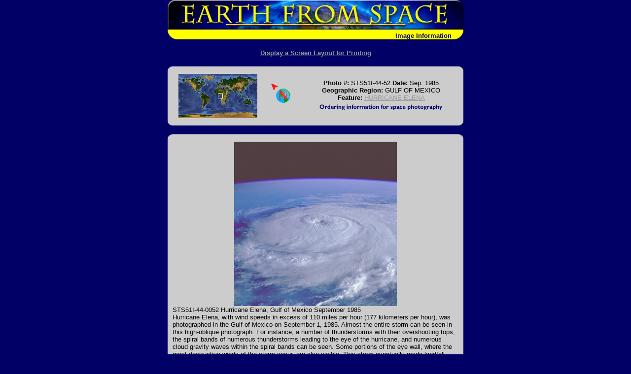

--- FILE ---
content_type: text/html
request_url: https://esrs.jsc.nasa.gov/Collections/EarthFromSpace/photoinfo.pl?PHOTO=STS51I-44-52
body_size: 19561
content:
<HTML>
<HEAD><TITLE>Earth from Space - Image Information</TITLE>
<script language="JavaScript">
<!--
function MM_swapImgRestore() { //v2.0
	if (document.MM_swapImgData != null)
		for (var i=0; i<(document.MM_swapImgData.length-1); i+=2)
			document.MM_swapImgData[i].src = document.MM_swapImgData[i+1]; }

function MM_preloadImages() { //v2.0
	if (document.images) {
		var imgFiles = MM_preloadImages.arguments;
		if (document.preloadArray==null) document.preloadArray=new Array();
		var i=document.preloadArray.length;
		with (document) for (var j=0;j<imgFiles.length;j++) if (imgFiles[j].charAt(0)!="#") {
			preloadArray[i] = new Image;
			preloadArray[i++].src = imgFiles[j]; }}}

function MM_swapImage() { //v2.0
	var i,j=0,objStr,obj,swapArray=new Array,oldArray=document.MM_swapImgData;
	for (i=0;i<(MM_swapImage.arguments.length-2);i+=3) {
		objStr = MM_swapImage.arguments[(navigator.appName == 'Netscape')?i:i+1];
		if ((objStr.indexOf('document.layers[')==0 && document.layers==null) || (objStr.indexOf('document.all[')==0 && document.all==null))
			objStr = 'document'+objStr.substring(objStr.lastIndexOf('.'),objStr.length);
		obj=eval(objStr);
		if (obj!=null) {
			swapArray[j++]=obj;
			swapArray[j++]=(oldArray==null || oldArray[j-1]!=obj)?obj.src:oldArray[j];
			obj.src=MM_swapImage.arguments[i+2]; }}
	document.MM_swapImgData=swapArray; //used for restore
}
//-->
</script>
<link rel="stylesheet" type="text/css" href="/Collections/EarthFromSpace/styles.css">
</HEAD>
<BODY bgcolor="#000066" text="#FFFFFF" link="#FFFF00" vlink="#FFFFCC" onLoad="MM_preloadImages('web_images/order2.gif','#940608088170')">
<CENTER>
<TABLE width="600" border="0" cellspacing="0" cellpadding="0">
	<TR>
		<TD colspan="2"><a href="./"><img src="web_images/earth.jpg" width="600" height="60" border="0" alt="Return to Earth From Space Home"></a></TD>
	</TR>
	<TR bgcolor="#FFFF00">
		<TD valign="bottom" align="left"><img src="web_images/corner3.gif" width="20" height="20" align="absbottom" alt="Earth from Space logo"></TD>
		<TD valign="bottom" align="right"><font face="Arial, Helvetica, sans-serif"><b><font color="#000066">Image Information <img src="web_images/corner4.gif" width="20" height="20" align="absbottom" alt="Earth from Space logo"></font></b></font></TD>
	</TR>
</TABLE>
<H2 align="center"><a href="printinfo.pl?PHOTO=STS51I-44-52"><font size="-1" face="Arial, Helvetica, sans-serif">Display
a Screen Layout for Printing</font></a></H2>
</CENTER>
<FORM>
<TABLE width="600" border="0" cellspacing="0" cellpadding="0" align="center" bgcolor="#CCCCCC">
	<TR>
		<TD align="left" valign="top"><img src="web_images/graycorner1.gif" width="10" height="10" alt="IMAGE: gray corner"></TD>
		<TD align="left" valign="top">&nbsp;</TD>
		<TD>&nbsp;</TD>
		<TD align="right" valign="top">&nbsp;</TD>
		<TD align="right" valign="top"><img src="web_images/graycorner2.gif" width="10" height="10" alt="IMAGE: gray corner"></TD>
	</TR>
	<TR>
		<TD bgcolor="#CCCCCC">&nbsp; </td>
		<TD align="center"><img src=wmap/80_40.jpg width=160 height=90 border=0 alt="Image: Geographic Location"></TD>
		<TD align="center"><img src=arrow/arrow315.gif width=75 height=75 alt=Direction></TD>
		<TD align="center"><font face="Arial, Helvetica, sans-serif" size="2"><b><font color="#000000">Photo #:</font></b><font color="#000000"> STS51I-44-52 <b>Date: </b> Sep. 1985 <br>
		<b>Geographic Region: </b>GULF OF MEXICO <br>
		<b>Feature: </b><a href=query.pl?FEAT=HURRICANE%20ELENA&RESULTS=GRAPHICAL&BOOLCV=OR target=_blank title="Search for other records with &quot;HURRICANE ELENA&quot;.">HURRICANE ELENA</a></font><br>
		<a href="vendors2.htm" onMouseOut="MM_swapImgRestore()" onMouseOver="MM_swapImage('document.Image15','document.Image15','web_images/order2.gif','#940608088170')"><img name="Image15" border="0" src="web_images/order.gif" width="272" height="22" alt="Ordering information for space photography"></a></font>
		</TD>
		<TD>&nbsp;</TD>
	</TR>
	<TR>
		<TD align="left" valign="bottom"><img src="web_images/graycorner3.gif" width="10" height="10" alt="IMAGE: gray corner"></TD>
		<TD>&nbsp;</TD>
		<TD>&nbsp;</TD>
		<TD colspan="2" align="right" valign="bottom"><img src="web_images/graycorner4.gif" width="10" height="10" alt="IMAGE: gray corner"></TD>
	</TR>
</TABLE>
<br>
<TABLE width="600" border="0" cellspacing="0" cellpadding="0" bgcolor="#CCCCCC" align="center">
	<TR>
		<TD align="left" valign="top"><img src="web_images/graycorner1.gif" width="10" height="10" alt="Image: gray corner"></TD>
		<TD>&nbsp;</TD>
		<TD align="right" valign="top">&nbsp;</TD>
		<TD align="right" valign="top"><img src="web_images/graycorner2.gif" width="10" height="10" alt="Image: gray corner"></TD>
	</TR>
	<TR>
		<TD>&nbsp;</TD>
<TD colspan=2 align=center valign=middle><A HREF="lores.pl?PHOTO=STS51I-44-52"><IMG SRC="/DatabaseImages/EFS/lowres/STS51I/STS51I-44-52.jpg" width=330 border=0 ALT="View Low-Resolution Image"></a></TD>
		<TD>&nbsp;</TD>
	</TR>
	<TR>
		<TD>&nbsp;</TD>
<!--DEBUG mission:'STS51I  ' roll:' 44 ' frame;'     52  '-->
<TD colspan=2><font color="#000000" size="2" face="Arial">STS51I-44-0052  Hurricane Elena, Gulf of Mexico  September 1985<br>Hurricane Elena, with wind speeds in excess of 110 miles per hour (177 kilometers per hour), was photographed in the Gulf of Mexico on September 1, 1985.  Almost the entire storm can be seen in this high-oblique photograph.  For instance, a number of thunderstorms with their overshooting tops, the spiral bands of numerous thunderstorms leading to the eye of the hurricane, and numerous cloud gravity waves within the spiral bands can be seen.  Some portions of the eye wall, where the most destructive winds of the storm occur, are also visible.  This storm eventually made landfall near Gulfport, Mississippi.<br><br>Hurricane Elana in the Gulf of Mexico, exact location unknown. The presence of a tight, well formed, gyre and elevated cloud berm bordering the eye, are indicators of a very powerful and dangerous hurricane with very high internal cyclonic wind speeds.</font></TD>		<TD>&nbsp;</TD>
	</TR>
	<TR> 
		<TD align="left" valign="bottom"><img src="web_images/graycorner3.gif" width="10" height="10" alt="Image: gray corner"></TD>
		<TD>&nbsp;</TD>
		<TD align="right" valign="bottom">&nbsp;</TD>
		<TD align="right" valign="bottom"><img src="web_images/graycorner4.gif" width="10" height="10" alt="Image: gray corner"></TD>
	</TR>
</table>
<br>
<table width="700" border="1" align="center">
	<tr>
		<th align=right id=images><font face="Arial, Helvetica, sans-serif" size="-1">Images:</font></th>
		<td colspan=2 align=left headers=images><font face="Arial, Helvetica, sans-serif" size="-1"><a href="images.pl?photo=STS51I-44-52" target=_blank>All Available Images</A> <A HREF="lores.pl?PHOTO=STS51I-44-52">Low-Resolution</a> <i>71</i>k<br> </font></td>
	</tr>
	<tr>
		<th align=right id=mission><font face="Arial, Helvetica, sans-serif" size="-1"><a href="/SearchPhotos/Metadata/MissionList.htm" target=_blank>Mission</a>: </font></th>
		<td colspan=2 align=left headers=mission><font face="Arial, Helvetica, sans-serif" size="-1">STS51I &nbsp;<br></font></td>
	</tr>
	<tr>
		<th align=right id=rollframe><font face="Arial, Helvetica, sans-serif" size="-1">Roll - Frame: </font></th>
		<td colspan=2 align=left headers=rollframe><font face="Arial, Helvetica, sans-serif" size="-1"> 44  <b>-</b>      52  <br></font></td>
	</tr>
	<tr>
		<th align=right id=geoname><font face="Arial, Helvetica, sans-serif" size="-1"><a href=/SearchPhotos/Metadata/geon.htm target=_blank>Geographical Name</a>: </font></th>
		<td colspan=2 align=left headers=geoname><font face="Arial, Helvetica, sans-serif" size="-1">GULF OF MEXICO &nbsp;<br></font></td>
	</tr>
	<tr>
		<th align=right id=feat><font face="Arial, Helvetica, sans-serif" size="-1"><a href=/SearchPhotos/Metadata/feat.htm target=_blank>Features</a>: </font></th>
		<td colspan=2 align=left headers=feat><font face="Arial, Helvetica, sans-serif" size="-1"><a href=query.pl?FEAT=HURRICANE%20ELENA&RESULTS=GRAPHICAL&BOOLCV=OR target=_blank title="Search for other records with &quot;HURRICANE ELENA&quot;.">HURRICANE ELENA</a> &nbsp;<br></font></td>
	</tr>
	<tr>
		<th align=right id=centerlatlon><font face="Arial, Helvetica, sans-serif" size="-1"><a href=/SearchPhotos/Metadata/LatLon.htm target=_blank>Center Lat x Lon</a>: </font></th>
		<td colspan=2 align=left headers=centerlatlon><font face="Arial, Helvetica, sans-serif" size="-1">N x E<br></font></td>
	</tr>
	<tr>
		<th align=right width="33%" id=filmexp><font face="Arial, Helvetica, sans-serif" size="-1"><a href=/SearchPhotos/Metadata/expo.htm target=_blank>Film Exposure</a>: </font></th>
		<td align=left headers=filmexp><font face="Arial, Helvetica, sans-serif" size="-1">N &nbsp;</font></td>
		<td align=left width="33%" headers=filmexp><font face="Arial, Helvetica, sans-serif" size="-1"><i>N=Normal exposure, U=Under exposed, O=Over exposed, F=out of Focus</i><br></font></td> 
	</tr>
	<tr>
		<th align=right nowrap id=cloudcover><font face="Arial, Helvetica, sans-serif" size="-1"><a href=/SearchPhotos/Metadata/cldp.htm target=_blank>Percentage of Cloud Cover-CLDP</a>: </font></th> 
		<td align=left headers=cloudcover><font face="Arial, Helvetica, sans-serif" size="-1">90<br></font></td>
		<td>&nbsp;</td>
	</tr>
	<tr>
		<th align=right nowrap id=camera><font face="Arial, Helvetica, sans-serif" size="-1"><a href="/FAQ/#camera" target=_blank>Camera</a>: </font></th> 
		<td align=left headers=camera><font face="Arial, Helvetica, sans-serif" size="-1">HB<br></font></td>
		<td>&nbsp;</td>
	</tr>
	<tr>
		<th align=right id=cameratilt><font face="Arial, Helvetica, sans-serif" size="-1"><a href=/SearchPhotos/Metadata/tilt.htm target=_blank>Camera Tilt</a>: </font></th>
		<td align=left headers=cameratilt><font face="Arial, Helvetica, sans-serif" size="-1">HO &nbsp;</font></td>
		<td align=left headers=cameratilt><font face="Arial, Helvetica, sans-serif" size="-1"><i>LO=Low Oblique, HO=High Oblique, NV=Near Vertical</i><br></font></td>
	</tr>
	<tr>
		<th align=right id=focallength><font face="Arial, Helvetica, sans-serif" size="-1">Camera Focal Length: </font></th> 
		<td align=left headers=focallength><font face="Arial, Helvetica, sans-serif" size="-1">100 &nbsp;<br></font></td> 
		<td>&nbsp;</td>
	</tr>
	<tr>
		<th align=right id=lookdir><font face="Arial, Helvetica, sans-serif" size="-1"><a href=/SearchPhotos/Metadata/north.htm target=_blank>Nadir to Photo Center Direction</a>: </font></th> 
		<td align=left headers=lookdir><font face="Arial, Helvetica, sans-serif" size="-1"> &nbsp;</font></td> 
		<td align=left headers=lookdir><font face="Arial, Helvetica, sans-serif" size="-1"><i>The direction from the nadir to the center point, N=North, S=South, E=East, W=West</i><br></font></td> 
	</tr>
	<tr>
		<th align=right id=stereo><font face="Arial, Helvetica, sans-serif" size="-1"><a href="/SearchPhotos/Metadata/steo.htm" target=_blank>Stereo</a>?: </font></th> 
		<td align=left headers=stereo><font face="Arial, Helvetica, sans-serif" size="-1">N &nbsp;</font>
		<td align=left headers=stereo><font face="Arial, Helvetica, sans-serif" size="-1"><i>Y=Yes there is an adjacent picture of the same area, N=No there isn't</i> <br></font></td>
	</tr>
	<tr>
		<th align=right id=orbitnum><font face="Arial, Helvetica, sans-serif" size="-1">Orbit Number: </font></th>
		<td align=left headers=orbitnum><font face="Arial, Helvetica, sans-serif" size="-1">80 &nbsp;<br></font></td>
		<td>&nbsp;</td>
	</tr>
	<tr>
		<th align=right id=date><font face="Arial, Helvetica, sans-serif" size="-1"><a href=/SearchPhotos/Metadata/pdate.htm target=_blank>Date</a>: </font></th>
		<td align=left headers=date><font face="Arial, Helvetica, sans-serif" size="-1">19850901 &nbsp;</font></td>
		<td align=left headers=date><font face="Arial, Helvetica, sans-serif" size="-1"><i>YYYYMMDD</i><br></font></td>
	</tr>
	<tr>
		<th align=right id=time><font face="Arial, Helvetica, sans-serif" size="-1">Time: </font></th>
		<td align=left headers=time><font face="Arial, Helvetica, sans-serif" size="-1">115751 &nbsp;</font></td>
		<td align=left headers=time><font face="Arial, Helvetica, sans-serif" size="-1"><i>GMT HHMMSS</i><br></font></td>
	</tr>
	<tr>
		<th align=right id=nadirlat><font face="Arial, Helvetica, sans-serif" size="-1">Nadir Lat: </font></th>
		<td align=left headers=nadirlat><font face="Arial, Helvetica, sans-serif" size="-1">21.2N &nbsp;<br></font></td>
		<td><font face="Arial, Helvetica, sans-serif" size="-1"><i>Latitude of suborbital point of spacecraft</i></font></td>
	</tr>
	<tr>
		<th align=right id=nadirlon><font face="Arial, Helvetica, sans-serif" size="-1">Nadir Lon: </font></th>
		<td align=left headers=nadirlon><font face="Arial, Helvetica, sans-serif" size="-1">80.3W &nbsp;<br></font></td></td>
		<td><font face="Arial, Helvetica, sans-serif" size="-1"><i>Longitude of suborbital point of spacecraft</i></font></td>
	</tr>
	<tr>
		<th align=right id=sunazimuth><font face="Arial, Helvetica, sans-serif" size="-1"><a href=/SearchPhotos/Metadata/north.htm target=_blank>Sun Azimuth</a>: </font></th>
		<td align=left headers=sunazimuth><font face="Arial, Helvetica, sans-serif" size="-1">85 &nbsp;</font></td> 
		<td align=left headers=sunazimuth><font face="Arial, Helvetica, sans-serif" size="-1"><i>Clockwise angle in degrees from north to the sun measured at the nadir point</i><br></font></td> 
	</tr>
	<tr>
		<th align=right id=spacecraft><font face="Arial, Helvetica, sans-serif" size="-1">Space Craft Altitude: </font></th> 
		<td align=left headers=spacecraft><font face="Arial, Helvetica, sans-serif" size="-1">234 &nbsp;</font> </td>
		<td align=left headers=spacecraft><font face="Arial, Helvetica, sans-serif" size="-1"><i>nautical miles</i><br></font></td> 
	</tr>
	<tr>
		<th align=right id=sunelevation><font face="Arial, Helvetica, sans-serif" size="-1">Sun Elevation: </font></th> 
		<td align=left headers=sunelevation><font face="Arial, Helvetica, sans-serif" size="-1">11 &nbsp;</font></td> 
		<td align=left headers=sunelevation><font face="Arial, Helvetica, sans-serif" size="-1"><i>Angle in degrees between the horizon and the sun, measured at the nadir point</i><br></font></td>
	</tr>
	<tr>
		<th align=right id=landviews><font face="Arial, Helvetica, sans-serif" size="-1">Land Views: </font></th> 
		<td align=left colspan=2 headers=landviews><font face="Arial, Helvetica, sans-serif" size="-1"> &nbsp;<br></font></td> 
	</tr>
	<tr>
		<th align=right id=waterviews><font face="Arial, Helvetica, sans-serif" size="-1">Water Views: </font></th> 
		<td align=left colspan=2 headers=waterviews><font face="Arial, Helvetica, sans-serif" size="-1"><a href=query.pl?WATERVIEW=GULF&RESULTS=GRAPHICAL&BOOLCV=OR target=_blank title="Search for other records with &quot;GULF&quot;.">GULF</a> &nbsp;<br></font></td> 
	</tr>
	<tr>
		<th align=right id=atmosphere><font face="Arial, Helvetica, sans-serif" size="-1">Atmosphere Views: </font></th> 
		<td align=left colspan=2 headers=atmosphere><font face="Arial, Helvetica, sans-serif" size="-1"><a href=query.pl?ATMOVIEW=HURRICANE&RESULTS=GRAPHICAL&BOOLCV=OR target=_blank title="Search for other records with &quot;HURRICANE&quot;.">HURRICANE</a>, <a href=query.pl?ATMOVIEW=THUNDERSTORM&RESULTS=GRAPHICAL&BOOLCV=OR target=_blank title="Search for other records with &quot;THUNDERSTORM&quot;.">THUNDERSTORM</a> &nbsp;<br></font></td> 
	</tr>
	<tr>
		<th align=right id=manmade><font face="Arial, Helvetica, sans-serif" size="-1">Man Made Views: </font></th> 
		<td align=left colspan=2 headers=manmade><font face="Arial, Helvetica, sans-serif" size="-1"> &nbsp;<br></font></td> 
	</tr>
	<tr>
		<th align=right id=cityviews><font face="Arial, Helvetica, sans-serif" size="-1">City Views: </font></th> 
		<td align=left colspan=2 headers=cityviews><font face="Arial, Helvetica, sans-serif" size="-1"> &nbsp;<br></font></td> 
	</tr>
</table>
</form>
<center>
<font face="Arial, Helvetica, sans-serif" size="-1">
<b>Photo is not associated with any sequences</b><br>
</font>
</center>
<br><br>
<table width=600 align="center" role="presentation">
  <tr>
    <!--td align=CENTER><font face="Arial, Helvetica, sans-serif"><a href="http://spaceflight.nasa.gov/" target=_blank>NASA Human<br>Space Flight</a></font></td-->
    <td align=CENTER><font face="Arial, Helvetica, sans-serif"><a href="https://www.nasa.gov/" target=_blank>NASA<br>Home Page</a></font></td>
    <td align=CENTER><font face="Arial, Helvetica, sans-serif"><a href="https://www.jsc.nasa.gov/" target=_blank>JSC<br>Home Page</a></font></td>
    <!--td align=CENTER><font face="Arial, Helvetica, sans-serif"><a href="http://nix.nasa.gov/" target=_blank>NASA<br>Image eXchange</a></font></td-->
    <td align=CENTER><font face="Arial, Helvetica, sans-serif"><a href="https://images.nasa.gov/" target=_blank>JSC Digital<br>Image Collection</a></font></td>
    <td align=CENTER><font face="Arial, Helvetica, sans-serif"><a href="/" target=_blank>Earth Science &amp;<br>Remote Sensing</a></font></td>
  </tr>
</table>
<br>

</div> <!--main-->
</div> <!--wrap-->

<div>
<!-- ======================================= -->
<!-- Put server notices here for display on the bottom of web pages. -->
<div style="color:#B00; background-color:white; text-align:center; visibility:visible"></div>
<!-- ======================================= -->

<div class="footer1" style="color:black">
	<div class="container-fluid" style="padding: 0; width: 100%; margin-top: 10px;">
		<div class="row" style="margin: 0 auto;">
			<div class="col-xs-2 col-sm-2 col-md-2 col-lg-3" style="padding-left: 0; padding-right: 0;">
				<a href="https://www.nasa.gov" target="_blank" rel="noopener"><img src="/images/nasa-logo.png" style="float:right; width:90px;" alt="NASA meatball logo"></a>
			</div>
			<div class="col-xs-8 col-sm-8 col-md-8 col-lg-6" style="margin: auto; text-align: left">
				This service is provided by the <a href="https://www.nasa.gov/mission_pages/station/main/index.html" target="_blank" rel="noopener">International Space Station</a> program and the <a href="/ESRS/" target="_blank" rel="noopener">JSC Earth Science &amp; Remote Sensing Unit</a>, <a href="https://ares.jsc.nasa.gov" target="_blank" rel="noopener">ARES Division</a>, Exploration Integration Science Directorate.
			</div>
			<div class="col-xs-2 col-sm-1 col-md-1 col-lg-2" style="padding-left: 0; padding-right: 0;">
				<a href="/ESRS/"><img src="/images/ESRS-2022-small.png" style="float:left; margin-top:-190px; width:88px" alt="ESRS logo"></a>
			</div>
		</div>
	</div>
	<div class="footer-notes">
			NASA Responsible Official: <a href="mailto:sabrina.n.martinez@nasa.gov">Sabrina N. Martinez</a>&nbsp;&#124;&nbsp;
			Curator/Contact: <a href="mailto:jsc-earthweb@mail.nasa.gov?Subject=Gateway%20to%20Astronaut%20Photography%20of%20Earth" target="_top">jsc-earthweb@mail.nasa.gov</a> &nbsp;&#124;&nbsp;
			<a href="/FAQ/default.htm#terms">Terms of Use</a> &nbsp;&#124;&nbsp;
			<a href="https://www.nasa.gov/privacy/">NASA Web Privacy Policy &amp; Important Notices</a> &nbsp;&#124;&nbsp;
			<a href="https://www.nasa.gov/accessibility/">Accessibility</a> &nbsp;&#124;&nbsp;
			<a href="/govLinks.htm">Policies &amp; Contacts</a> &nbsp;&#124;&nbsp;
			Server: 1
	</div>
</div>
</div>
<!--#include file="/ServerSpecific/Pulse.inc"-->
</body></html>